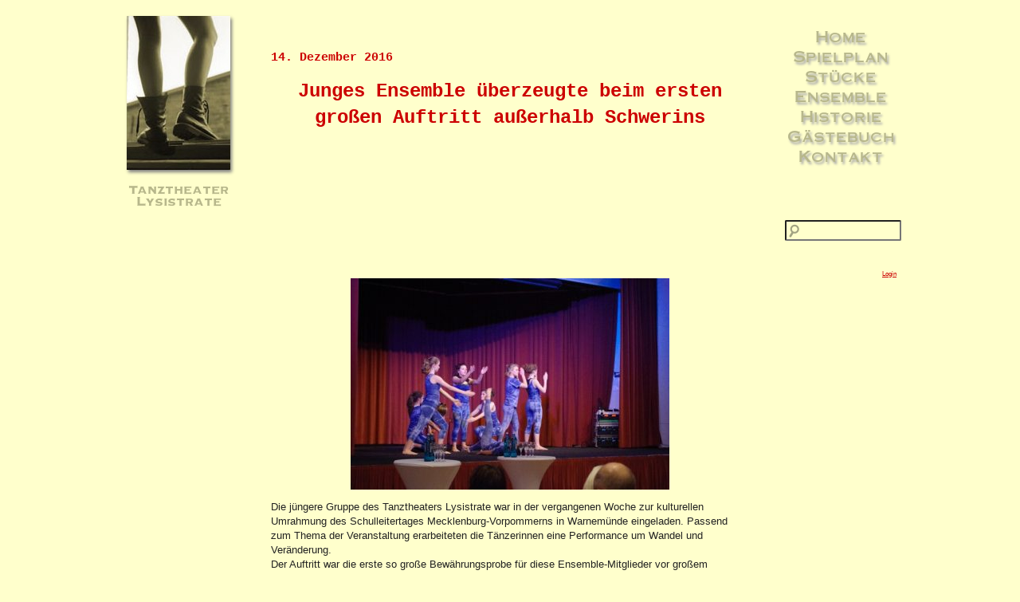

--- FILE ---
content_type: text/html; charset=UTF-8
request_url: http://www.lysistrate.net/junges-ensemble-ueberzeugte-beim-ersten-grossen-auftritt-ausserhalb-schwerins/
body_size: 11805
content:
<!DOCTYPE html>
<html lang="de">
<head>
<link rel="SHORTCUT ICON" href="/wp-content/themes/ttl/favicon.ico">
<meta charset="UTF-8" />
<title>Junges Ensemble überzeugte beim ersten großen Auftritt außerhalb Schwerins | Tanztheater Lysistrate</title>
<link rel="profile" href="http://gmpg.org/xfn/11" />
<link rel="stylesheet" type="text/css" media="all" href="http://www.lysistrate.net/wp-content/themes/ttl/style.css" />
<link rel="pingback" href="http://www.lysistrate.net/xmlrpc.php" />
<meta name='robots' content='max-image-preview:large' />
<link rel='dns-prefetch' href='//www.lysistrate.net' />
<link rel="alternate" type="application/rss+xml" title="Tanztheater Lysistrate &raquo; Feed" href="http://www.lysistrate.net/feed/" />
<link rel="alternate" type="application/rss+xml" title="Tanztheater Lysistrate &raquo; Kommentar-Feed" href="http://www.lysistrate.net/comments/feed/" />
<link rel="alternate" type="application/rss+xml" title="Tanztheater Lysistrate &raquo; Junges Ensemble überzeugte beim ersten großen Auftritt außerhalb Schwerins-Kommentar-Feed" href="http://www.lysistrate.net/junges-ensemble-ueberzeugte-beim-ersten-grossen-auftritt-ausserhalb-schwerins/feed/" />
<link rel="alternate" title="oEmbed (JSON)" type="application/json+oembed" href="http://www.lysistrate.net/wp-json/oembed/1.0/embed?url=http%3A%2F%2Fwww.lysistrate.net%2Fjunges-ensemble-ueberzeugte-beim-ersten-grossen-auftritt-ausserhalb-schwerins%2F" />
<link rel="alternate" title="oEmbed (XML)" type="text/xml+oembed" href="http://www.lysistrate.net/wp-json/oembed/1.0/embed?url=http%3A%2F%2Fwww.lysistrate.net%2Fjunges-ensemble-ueberzeugte-beim-ersten-grossen-auftritt-ausserhalb-schwerins%2F&#038;format=xml" />
<meta http-equiv="imagetoolbar" content="false">
<link rel="shortcut icon" href="/favicon.ico">
<!--[if lt IE 9]>
	<script src="//html5shiv.googlecode.com/svn/trunk/html5.js"></script>
	<script>window.html5 || document.write(unescape('%3Cscript src="http://www.lysistrate.net/wp-content/themes/boilerplate/js/ieshiv.js"%3E%3C/script%3E'))</script>
<![endif]-->
<style id='wp-img-auto-sizes-contain-inline-css' type='text/css'>
img:is([sizes=auto i],[sizes^="auto," i]){contain-intrinsic-size:3000px 1500px}
/*# sourceURL=wp-img-auto-sizes-contain-inline-css */
</style>
<style id='wp-emoji-styles-inline-css' type='text/css'>

	img.wp-smiley, img.emoji {
		display: inline !important;
		border: none !important;
		box-shadow: none !important;
		height: 1em !important;
		width: 1em !important;
		margin: 0 0.07em !important;
		vertical-align: -0.1em !important;
		background: none !important;
		padding: 0 !important;
	}
/*# sourceURL=wp-emoji-styles-inline-css */
</style>
<style id='wp-block-library-inline-css' type='text/css'>
:root{--wp-block-synced-color:#7a00df;--wp-block-synced-color--rgb:122,0,223;--wp-bound-block-color:var(--wp-block-synced-color);--wp-editor-canvas-background:#ddd;--wp-admin-theme-color:#007cba;--wp-admin-theme-color--rgb:0,124,186;--wp-admin-theme-color-darker-10:#006ba1;--wp-admin-theme-color-darker-10--rgb:0,107,160.5;--wp-admin-theme-color-darker-20:#005a87;--wp-admin-theme-color-darker-20--rgb:0,90,135;--wp-admin-border-width-focus:2px}@media (min-resolution:192dpi){:root{--wp-admin-border-width-focus:1.5px}}.wp-element-button{cursor:pointer}:root .has-very-light-gray-background-color{background-color:#eee}:root .has-very-dark-gray-background-color{background-color:#313131}:root .has-very-light-gray-color{color:#eee}:root .has-very-dark-gray-color{color:#313131}:root .has-vivid-green-cyan-to-vivid-cyan-blue-gradient-background{background:linear-gradient(135deg,#00d084,#0693e3)}:root .has-purple-crush-gradient-background{background:linear-gradient(135deg,#34e2e4,#4721fb 50%,#ab1dfe)}:root .has-hazy-dawn-gradient-background{background:linear-gradient(135deg,#faaca8,#dad0ec)}:root .has-subdued-olive-gradient-background{background:linear-gradient(135deg,#fafae1,#67a671)}:root .has-atomic-cream-gradient-background{background:linear-gradient(135deg,#fdd79a,#004a59)}:root .has-nightshade-gradient-background{background:linear-gradient(135deg,#330968,#31cdcf)}:root .has-midnight-gradient-background{background:linear-gradient(135deg,#020381,#2874fc)}:root{--wp--preset--font-size--normal:16px;--wp--preset--font-size--huge:42px}.has-regular-font-size{font-size:1em}.has-larger-font-size{font-size:2.625em}.has-normal-font-size{font-size:var(--wp--preset--font-size--normal)}.has-huge-font-size{font-size:var(--wp--preset--font-size--huge)}.has-text-align-center{text-align:center}.has-text-align-left{text-align:left}.has-text-align-right{text-align:right}.has-fit-text{white-space:nowrap!important}#end-resizable-editor-section{display:none}.aligncenter{clear:both}.items-justified-left{justify-content:flex-start}.items-justified-center{justify-content:center}.items-justified-right{justify-content:flex-end}.items-justified-space-between{justify-content:space-between}.screen-reader-text{border:0;clip-path:inset(50%);height:1px;margin:-1px;overflow:hidden;padding:0;position:absolute;width:1px;word-wrap:normal!important}.screen-reader-text:focus{background-color:#ddd;clip-path:none;color:#444;display:block;font-size:1em;height:auto;left:5px;line-height:normal;padding:15px 23px 14px;text-decoration:none;top:5px;width:auto;z-index:100000}html :where(.has-border-color){border-style:solid}html :where([style*=border-top-color]){border-top-style:solid}html :where([style*=border-right-color]){border-right-style:solid}html :where([style*=border-bottom-color]){border-bottom-style:solid}html :where([style*=border-left-color]){border-left-style:solid}html :where([style*=border-width]){border-style:solid}html :where([style*=border-top-width]){border-top-style:solid}html :where([style*=border-right-width]){border-right-style:solid}html :where([style*=border-bottom-width]){border-bottom-style:solid}html :where([style*=border-left-width]){border-left-style:solid}html :where(img[class*=wp-image-]){height:auto;max-width:100%}:where(figure){margin:0 0 1em}html :where(.is-position-sticky){--wp-admin--admin-bar--position-offset:var(--wp-admin--admin-bar--height,0px)}@media screen and (max-width:600px){html :where(.is-position-sticky){--wp-admin--admin-bar--position-offset:0px}}

/*# sourceURL=wp-block-library-inline-css */
</style><style id='global-styles-inline-css' type='text/css'>
:root{--wp--preset--aspect-ratio--square: 1;--wp--preset--aspect-ratio--4-3: 4/3;--wp--preset--aspect-ratio--3-4: 3/4;--wp--preset--aspect-ratio--3-2: 3/2;--wp--preset--aspect-ratio--2-3: 2/3;--wp--preset--aspect-ratio--16-9: 16/9;--wp--preset--aspect-ratio--9-16: 9/16;--wp--preset--color--black: #000000;--wp--preset--color--cyan-bluish-gray: #abb8c3;--wp--preset--color--white: #ffffff;--wp--preset--color--pale-pink: #f78da7;--wp--preset--color--vivid-red: #cf2e2e;--wp--preset--color--luminous-vivid-orange: #ff6900;--wp--preset--color--luminous-vivid-amber: #fcb900;--wp--preset--color--light-green-cyan: #7bdcb5;--wp--preset--color--vivid-green-cyan: #00d084;--wp--preset--color--pale-cyan-blue: #8ed1fc;--wp--preset--color--vivid-cyan-blue: #0693e3;--wp--preset--color--vivid-purple: #9b51e0;--wp--preset--gradient--vivid-cyan-blue-to-vivid-purple: linear-gradient(135deg,rgb(6,147,227) 0%,rgb(155,81,224) 100%);--wp--preset--gradient--light-green-cyan-to-vivid-green-cyan: linear-gradient(135deg,rgb(122,220,180) 0%,rgb(0,208,130) 100%);--wp--preset--gradient--luminous-vivid-amber-to-luminous-vivid-orange: linear-gradient(135deg,rgb(252,185,0) 0%,rgb(255,105,0) 100%);--wp--preset--gradient--luminous-vivid-orange-to-vivid-red: linear-gradient(135deg,rgb(255,105,0) 0%,rgb(207,46,46) 100%);--wp--preset--gradient--very-light-gray-to-cyan-bluish-gray: linear-gradient(135deg,rgb(238,238,238) 0%,rgb(169,184,195) 100%);--wp--preset--gradient--cool-to-warm-spectrum: linear-gradient(135deg,rgb(74,234,220) 0%,rgb(151,120,209) 20%,rgb(207,42,186) 40%,rgb(238,44,130) 60%,rgb(251,105,98) 80%,rgb(254,248,76) 100%);--wp--preset--gradient--blush-light-purple: linear-gradient(135deg,rgb(255,206,236) 0%,rgb(152,150,240) 100%);--wp--preset--gradient--blush-bordeaux: linear-gradient(135deg,rgb(254,205,165) 0%,rgb(254,45,45) 50%,rgb(107,0,62) 100%);--wp--preset--gradient--luminous-dusk: linear-gradient(135deg,rgb(255,203,112) 0%,rgb(199,81,192) 50%,rgb(65,88,208) 100%);--wp--preset--gradient--pale-ocean: linear-gradient(135deg,rgb(255,245,203) 0%,rgb(182,227,212) 50%,rgb(51,167,181) 100%);--wp--preset--gradient--electric-grass: linear-gradient(135deg,rgb(202,248,128) 0%,rgb(113,206,126) 100%);--wp--preset--gradient--midnight: linear-gradient(135deg,rgb(2,3,129) 0%,rgb(40,116,252) 100%);--wp--preset--font-size--small: 13px;--wp--preset--font-size--medium: 20px;--wp--preset--font-size--large: 36px;--wp--preset--font-size--x-large: 42px;--wp--preset--spacing--20: 0.44rem;--wp--preset--spacing--30: 0.67rem;--wp--preset--spacing--40: 1rem;--wp--preset--spacing--50: 1.5rem;--wp--preset--spacing--60: 2.25rem;--wp--preset--spacing--70: 3.38rem;--wp--preset--spacing--80: 5.06rem;--wp--preset--shadow--natural: 6px 6px 9px rgba(0, 0, 0, 0.2);--wp--preset--shadow--deep: 12px 12px 50px rgba(0, 0, 0, 0.4);--wp--preset--shadow--sharp: 6px 6px 0px rgba(0, 0, 0, 0.2);--wp--preset--shadow--outlined: 6px 6px 0px -3px rgb(255, 255, 255), 6px 6px rgb(0, 0, 0);--wp--preset--shadow--crisp: 6px 6px 0px rgb(0, 0, 0);}:where(.is-layout-flex){gap: 0.5em;}:where(.is-layout-grid){gap: 0.5em;}body .is-layout-flex{display: flex;}.is-layout-flex{flex-wrap: wrap;align-items: center;}.is-layout-flex > :is(*, div){margin: 0;}body .is-layout-grid{display: grid;}.is-layout-grid > :is(*, div){margin: 0;}:where(.wp-block-columns.is-layout-flex){gap: 2em;}:where(.wp-block-columns.is-layout-grid){gap: 2em;}:where(.wp-block-post-template.is-layout-flex){gap: 1.25em;}:where(.wp-block-post-template.is-layout-grid){gap: 1.25em;}.has-black-color{color: var(--wp--preset--color--black) !important;}.has-cyan-bluish-gray-color{color: var(--wp--preset--color--cyan-bluish-gray) !important;}.has-white-color{color: var(--wp--preset--color--white) !important;}.has-pale-pink-color{color: var(--wp--preset--color--pale-pink) !important;}.has-vivid-red-color{color: var(--wp--preset--color--vivid-red) !important;}.has-luminous-vivid-orange-color{color: var(--wp--preset--color--luminous-vivid-orange) !important;}.has-luminous-vivid-amber-color{color: var(--wp--preset--color--luminous-vivid-amber) !important;}.has-light-green-cyan-color{color: var(--wp--preset--color--light-green-cyan) !important;}.has-vivid-green-cyan-color{color: var(--wp--preset--color--vivid-green-cyan) !important;}.has-pale-cyan-blue-color{color: var(--wp--preset--color--pale-cyan-blue) !important;}.has-vivid-cyan-blue-color{color: var(--wp--preset--color--vivid-cyan-blue) !important;}.has-vivid-purple-color{color: var(--wp--preset--color--vivid-purple) !important;}.has-black-background-color{background-color: var(--wp--preset--color--black) !important;}.has-cyan-bluish-gray-background-color{background-color: var(--wp--preset--color--cyan-bluish-gray) !important;}.has-white-background-color{background-color: var(--wp--preset--color--white) !important;}.has-pale-pink-background-color{background-color: var(--wp--preset--color--pale-pink) !important;}.has-vivid-red-background-color{background-color: var(--wp--preset--color--vivid-red) !important;}.has-luminous-vivid-orange-background-color{background-color: var(--wp--preset--color--luminous-vivid-orange) !important;}.has-luminous-vivid-amber-background-color{background-color: var(--wp--preset--color--luminous-vivid-amber) !important;}.has-light-green-cyan-background-color{background-color: var(--wp--preset--color--light-green-cyan) !important;}.has-vivid-green-cyan-background-color{background-color: var(--wp--preset--color--vivid-green-cyan) !important;}.has-pale-cyan-blue-background-color{background-color: var(--wp--preset--color--pale-cyan-blue) !important;}.has-vivid-cyan-blue-background-color{background-color: var(--wp--preset--color--vivid-cyan-blue) !important;}.has-vivid-purple-background-color{background-color: var(--wp--preset--color--vivid-purple) !important;}.has-black-border-color{border-color: var(--wp--preset--color--black) !important;}.has-cyan-bluish-gray-border-color{border-color: var(--wp--preset--color--cyan-bluish-gray) !important;}.has-white-border-color{border-color: var(--wp--preset--color--white) !important;}.has-pale-pink-border-color{border-color: var(--wp--preset--color--pale-pink) !important;}.has-vivid-red-border-color{border-color: var(--wp--preset--color--vivid-red) !important;}.has-luminous-vivid-orange-border-color{border-color: var(--wp--preset--color--luminous-vivid-orange) !important;}.has-luminous-vivid-amber-border-color{border-color: var(--wp--preset--color--luminous-vivid-amber) !important;}.has-light-green-cyan-border-color{border-color: var(--wp--preset--color--light-green-cyan) !important;}.has-vivid-green-cyan-border-color{border-color: var(--wp--preset--color--vivid-green-cyan) !important;}.has-pale-cyan-blue-border-color{border-color: var(--wp--preset--color--pale-cyan-blue) !important;}.has-vivid-cyan-blue-border-color{border-color: var(--wp--preset--color--vivid-cyan-blue) !important;}.has-vivid-purple-border-color{border-color: var(--wp--preset--color--vivid-purple) !important;}.has-vivid-cyan-blue-to-vivid-purple-gradient-background{background: var(--wp--preset--gradient--vivid-cyan-blue-to-vivid-purple) !important;}.has-light-green-cyan-to-vivid-green-cyan-gradient-background{background: var(--wp--preset--gradient--light-green-cyan-to-vivid-green-cyan) !important;}.has-luminous-vivid-amber-to-luminous-vivid-orange-gradient-background{background: var(--wp--preset--gradient--luminous-vivid-amber-to-luminous-vivid-orange) !important;}.has-luminous-vivid-orange-to-vivid-red-gradient-background{background: var(--wp--preset--gradient--luminous-vivid-orange-to-vivid-red) !important;}.has-very-light-gray-to-cyan-bluish-gray-gradient-background{background: var(--wp--preset--gradient--very-light-gray-to-cyan-bluish-gray) !important;}.has-cool-to-warm-spectrum-gradient-background{background: var(--wp--preset--gradient--cool-to-warm-spectrum) !important;}.has-blush-light-purple-gradient-background{background: var(--wp--preset--gradient--blush-light-purple) !important;}.has-blush-bordeaux-gradient-background{background: var(--wp--preset--gradient--blush-bordeaux) !important;}.has-luminous-dusk-gradient-background{background: var(--wp--preset--gradient--luminous-dusk) !important;}.has-pale-ocean-gradient-background{background: var(--wp--preset--gradient--pale-ocean) !important;}.has-electric-grass-gradient-background{background: var(--wp--preset--gradient--electric-grass) !important;}.has-midnight-gradient-background{background: var(--wp--preset--gradient--midnight) !important;}.has-small-font-size{font-size: var(--wp--preset--font-size--small) !important;}.has-medium-font-size{font-size: var(--wp--preset--font-size--medium) !important;}.has-large-font-size{font-size: var(--wp--preset--font-size--large) !important;}.has-x-large-font-size{font-size: var(--wp--preset--font-size--x-large) !important;}
/*# sourceURL=global-styles-inline-css */
</style>

<style id='classic-theme-styles-inline-css' type='text/css'>
/*! This file is auto-generated */
.wp-block-button__link{color:#fff;background-color:#32373c;border-radius:9999px;box-shadow:none;text-decoration:none;padding:calc(.667em + 2px) calc(1.333em + 2px);font-size:1.125em}.wp-block-file__button{background:#32373c;color:#fff;text-decoration:none}
/*# sourceURL=/wp-includes/css/classic-themes.min.css */
</style>
<link rel='stylesheet' id='fancybox-for-wp-css' href='http://www.lysistrate.net/wp-content/plugins/fancybox-for-wordpress/assets/css/fancybox.css?ver=1.3.4' type='text/css' media='all' />
<script type="text/javascript" src="http://www.lysistrate.net/wp-includes/js/jquery/jquery.min.js?ver=3.7.1" id="jquery-core-js"></script>
<script type="text/javascript" src="http://www.lysistrate.net/wp-includes/js/jquery/jquery-migrate.min.js?ver=3.4.1" id="jquery-migrate-js"></script>
<script type="text/javascript" src="http://www.lysistrate.net/wp-content/plugins/fancybox-for-wordpress/assets/js/purify.min.js?ver=1.3.4" id="purify-js"></script>
<script type="text/javascript" src="http://www.lysistrate.net/wp-content/plugins/fancybox-for-wordpress/assets/js/jquery.fancybox.js?ver=1.3.4" id="fancybox-for-wp-js"></script>
<link rel="https://api.w.org/" href="http://www.lysistrate.net/wp-json/" /><link rel="alternate" title="JSON" type="application/json" href="http://www.lysistrate.net/wp-json/wp/v2/posts/3272" /><link rel="EditURI" type="application/rsd+xml" title="RSD" href="http://www.lysistrate.net/xmlrpc.php?rsd" />

<link rel="canonical" href="http://www.lysistrate.net/junges-ensemble-ueberzeugte-beim-ersten-grossen-auftritt-ausserhalb-schwerins/" />
<link rel='shortlink' href='http://www.lysistrate.net/?p=3272' />

<!-- Fancybox for WordPress v3.3.5 -->
<style type="text/css">
	.fancybox-slide--image .fancybox-content{background-color: #FFFFFF}div.fancybox-caption{display:none !important;}
	
	img.fancybox-image{border-width:10px;border-color:#FFFFFF;border-style:solid;}
	div.fancybox-bg{background-color:rgba(102,102,102,0.3);opacity:1 !important;}div.fancybox-content{border-color:#FFFFFF}
	div#fancybox-title{background-color:#FFFFFF}
	div.fancybox-content{background-color:#FFFFFF}
	div#fancybox-title-inside{color:#333333}
	
	
	
	div.fancybox-caption p.caption-title{display:inline-block}
	div.fancybox-caption p.caption-title{font-size:14px}
	div.fancybox-caption p.caption-title{color:#333333}
	div.fancybox-caption {color:#333333}div.fancybox-caption p.caption-title {background:#fff; width:auto;padding:10px 30px;}div.fancybox-content p.caption-title{color:#333333;margin: 0;padding: 5px 0;}body.fancybox-active .fancybox-container .fancybox-stage .fancybox-content .fancybox-close-small{display:block;}
</style><script type="text/javascript">
	jQuery(function () {

		var mobileOnly = false;
		
		if (mobileOnly) {
			return;
		}

		jQuery.fn.getTitle = function () { // Copy the title of every IMG tag and add it to its parent A so that fancybox can show titles
			var arr = jQuery("a[data-fancybox]");
									jQuery.each(arr, function() {
										var title = jQuery(this).children("img").attr("title");
										var caption = jQuery(this).next("figcaption").html();
                                        if(caption && title){jQuery(this).attr("title",title+" " + caption)}else if(title){ jQuery(this).attr("title",title);}else if(caption){jQuery(this).attr("title",caption);}
									});			}

		// Supported file extensions

				var thumbnails = jQuery("a:has(img)").not(".nolightbox").not('.envira-gallery-link').not('.ngg-simplelightbox').filter(function () {
			return /\.(jpe?g|png|gif|mp4|webp|bmp|pdf)(\?[^/]*)*$/i.test(jQuery(this).attr('href'))
		});
		

		// Add data-type iframe for links that are not images or videos.
		var iframeLinks = jQuery('.fancyboxforwp').filter(function () {
			return !/\.(jpe?g|png|gif|mp4|webp|bmp|pdf)(\?[^/]*)*$/i.test(jQuery(this).attr('href'))
		}).filter(function () {
			return !/vimeo|youtube/i.test(jQuery(this).attr('href'))
		});
		iframeLinks.attr({"data-type": "iframe"}).getTitle();

				// Gallery All
		thumbnails.addClass("fancyboxforwp").attr("data-fancybox", "gallery").getTitle();
		iframeLinks.attr({"data-fancybox": "gallery"}).getTitle();

		// Gallery type NONE
		
		// Call fancybox and apply it on any link with a rel atribute that starts with "fancybox", with the options set on the admin panel
		jQuery("a.fancyboxforwp").fancyboxforwp({
			loop: false,
			smallBtn: true,
			zoomOpacity: "auto",
			animationEffect: "fade",
			animationDuration: 500,
			transitionEffect: "fade",
			transitionDuration: "300",
			overlayShow: true,
			overlayOpacity: "0.3",
			titleShow: true,
			titlePosition: "inside",
			keyboard: true,
			showCloseButton: true,
			arrows: true,
			clickContent:false,
			clickSlide: "close",
			mobile: {
				clickContent: function (current, event) {
					return current.type === "image" ? "toggleControls" : false;
				},
				clickSlide: function (current, event) {
					return current.type === "image" ? "close" : "close";
				},
			},
			wheel: false,
			toolbar: true,
			preventCaptionOverlap: true,
			onInit: function() { },			onDeactivate
	: function() { },		beforeClose: function() { },			afterShow: function(instance) { jQuery( ".fancybox-image" ).on("click", function( ){ ( instance.isScaledDown() ) ? instance.scaleToActual() : instance.scaleToFit() }) },				afterClose: function() { },					caption : function( instance, item ) {var title ="";if("undefined" != typeof jQuery(this).context ){var title = jQuery(this).context.title;} else { var title = ("undefined" != typeof jQuery(this).attr("title")) ? jQuery(this).attr("title") : false;}var caption = jQuery(this).data('caption') || '';if ( item.type === 'image' && title.length ) {caption = (caption.length ? caption + '<br />' : '') + '<p class="caption-title">'+title+'</p>' ;}return caption;},
		afterLoad : function( instance, current ) {current.$content.append('<div class=\"fancybox-custom-caption inside-caption\" style=\" position: absolute;left:0;right:0;color:#000;margin:0 auto;bottom:0;text-align:center;background-color:#FFFFFF \">' + current.opts.caption + '</div>');},
			})
		;

			})
</script>
<!-- END Fancybox for WordPress -->
		<style type="text/css" id="wp-custom-css">
			.wp-block-gallery .blocks-gallery-image figcaption, .wp-block-gallery .blocks-gallery-item figcaption {background: none; padding: 0px 0px 5px; font-size: 11px}		</style>
		<style type="text/css">
<!-- 
body  {
	background-color: #ffffcc;
	margin: 0; /* Es empfiehlt sich, margin (Rand) und padding (Auff�llung) des Body-Elements auf 0 einzustellen, um unterschiedlichen Browser-Standardeinstellungen Rechnung zu tragen. */
	padding: 0;
  	text-align: center; /* Hierdurch wird der Container in IE 5*-Browsern zentriert. Dem Text wird dann im #container-Selektor die Standardausrichtung left (links) zugewiesen. */ 	
}
.thrColFix #container { 
	width: 970px; /* width: 90%;   Mit einer Breite, die 20 Pixel unter der vollen Breite von 800 Pixel liegt, k�nnen Sie dem Browser-Chrome Rechnung tragen und gleichzeitig eine horizontale Bildlaufleiste vermeiden. */
	/* background: #FFFFFF; */
	margin: 20px auto; /* Durch automatische R�nder (in Verbindung mit einer Breite) wird die Seite zentriert. */
	border: 0px solid #000000;
	text-align: left; /* Hierdurch wird die Einstellung text-align: center im Body-Element �berschrieben. */
} 
.thrColFix #logosidebar {
	float: left; /* Da es sich hier um ein floatendes Element handelt, muss eine Breite angegeben werden. */
	width: 138px; /* Die tats�chliche Breite dieses div umfasst in standardgerechten Browsern bzw. im Standardmodus von Internet Explorer au�er der Breite auch die Auff�llung und den Rahmen. */
	/* background: #EBEBEB; Die Hintergrundfarbe wird nur f�r die L�nge des Spalteninhalts angezeigt. */
	padding: 0px 0px 0px 0px; /* Mit der Auff�llung wird gew�hrleistet, dass der Inhalt des div die Kanten nicht ber�hrt. */
	text-align: center;
}
.thrColFix #navisidebar {
	float: right; /* Da es sich hier um ein floatendes Element handelt, muss eine Breite angegeben werden. */
	width: 180px; /* Die tats�chliche Breite dieses div umfasst in standardgerechten Browsern bzw. im Standardmodus von Internet Explorer au�er der Breite auch die Auff�llung und den Rahmen. */
	/* background: #EBEBEB; Die Hintergrundfarbe wird nur f�r die L�nge des Spalteninhalts angezeigt. */
	padding: 0px 0px 0px 0px; /* Mit der Auff�llung wird gew�hrleistet, dass der Inhalt des div die Kanten nicht ber�hrt. */
}
.thrColFix #mainContent { 
	margin: 0 175px; /* Der rechte und der linke Rand dieses div-Elements erstellen die beiden �u�eren Spalten an den Seitenr�ndern. Der Spaltenbereich bleibt unabh�ngig von der Inhaltsmenge der Randleisten-divs immer gleich. Sie k�nnen diesen Rand entfernen, falls der Text des #mainContent-div die Randleistenbereiche f�llen soll, wenn der Inhalt in den Randleisten endet. */
	padding: 30px 10px; /* padding (Auff�llung) bezeichnet den Innenabstand und margin (Rand) den Au�enabstand der div -Box. */
}
.fltrt { /* Mit dieser Klasse k�nnen Sie ein Element auf der Seite nach rechts flie�en lassen. Das floatende Element muss vor dem Element stehen, neben dem es auf der Seite erscheinen soll. */
	float: right;
	margin-left: 8px;
}
.fltlft { /* Mit dieser Klasse k�nnen Sie ein Element auf der Seite nach links flie�en lassen. */
	float: left;
	margin-right: 8px;
}
.clearfloat { /* Diese Klasse sollte in einem div- oder break-Element platziert werden und das letzte Element vor dem Schlie�en eines Containers sein, der wiederum einen vollst�ndigen Float enthalten sollte. */
	clear:both;
    height:0;
    font-size: 1px;
    line-height: 0px;
}
--> 
</style><!--[if IE 5]>
<style type="text/css"> 
/* F�gen Sie CSS-Box-Modell-Korrekturen f�r IE 5* in diesen bedingten Kommentar ein. */
.thrColFix #logosidebar {  width: 138px; height: 242px; }
.thrColFix #navisidebar { width: 190px; }
</style>
<![endif]--><!--[if IE]>
<style type="text/css"> 
/* F�gen Sie CSS-Korrekturen f�r alle IE-Versionen in diesen bedingten Kommentar ein. */
.thrColFix #navisidebar, .thrColFix #logosidebar { padding-top: 30px; }
.thrColFix #mainContent { zoom: 1; }
/* Mit der obigen propriet�ren Zoom-Eigenschaft wird IE die Eigenschaft hasLayout zugewiesen, die zur Verhinderung verschiedener Fehler erforderlich ist. */
</style>
<![endif]-->

</head>

<body class="thrColFix">

<div id="container">
  <div id="logosidebar">
  <a href="http://www.lysistrate.net/"><img  class="logoimg" src="/wp-content/themes/ttl/images/beine.jpg"></a><br><br><div class="logotxt">Tanztheater Lysistrate</div>
<!-- end #logosidebar --></div>
  <div id="navisidebar">
  <div id="access" role="navigation" class="navitxt">
	  		
				<div class="menu-header"><ul id="menu-standard" class="menu"><li id="menu-item-2171" class="menu-item menu-item-type-custom menu-item-object-custom menu-item-home menu-item-2171"><a href="http://www.lysistrate.net/">Home</a></li>
<li id="menu-item-2862" class="menu-item menu-item-type-post_type menu-item-object-page menu-item-2862"><a href="http://www.lysistrate.net/spielplan/">Spielplan</a></li>
<li id="menu-item-2174" class="menu-item menu-item-type-post_type menu-item-object-page menu-item-2174"><a href="http://www.lysistrate.net/stuecke/">Stücke</a></li>
<li id="menu-item-3668" class="menu-item menu-item-type-post_type menu-item-object-page menu-item-3668"><a href="http://www.lysistrate.net/ensemble/">Ensemble</a></li>
<li id="menu-item-2173" class="menu-item menu-item-type-post_type menu-item-object-page menu-item-2173"><a href="http://www.lysistrate.net/historie/">Historie</a></li>
<li id="menu-item-2180" class="menu-item menu-item-type-post_type menu-item-object-page menu-item-2180"><a href="http://www.lysistrate.net/gaestebuch/">Gästebuch</a></li>
<li id="menu-item-2172" class="menu-item menu-item-type-post_type menu-item-object-page menu-item-2172"><a href="http://www.lysistrate.net/kontakt/">Kontakt</a></li>
</ul></div>	</div><!-- #access -->
  <br><br><br>
  
			<div class="xoxo">


			<div class="xoxo">
				<li id="search-3" class="widget-container widget_search"><form role="search" method="get" id="searchform" class="searchform" action="http://www.lysistrate.net/">
				<div>
					<label class="screen-reader-text" for="s">Suche nach:</label>
					<input type="text" value="" name="s" id="s" />
					<input type="submit" id="searchsubmit" value="Suchen" />
				</div>
			</form></li><li id="text-3" class="widget-container widget_text">			<div class="textwidget"><br /><br />
<div class="loginlinkstyle">
    <a href="http://www.lysistrate.net/wp-login.php?redirect_to=http%3A%2F%2Fwww.lysistrate.net%2Fjunges-ensemble-ueberzeugte-beim-ersten-grossen-auftritt-ausserhalb-schwerins%2F">Login</a>
</div></div>
		</li>			</div>

					</div>

  
   <!-- end #navisidebar --></div>
  <div id="mainContent">
	

					
<h2> <a style="text-decoration:none;" href="http://www.lysistrate.net/junges-ensemble-ueberzeugte-beim-ersten-grossen-auftritt-ausserhalb-schwerins/" title="22:27" rel="bookmark"><span class="entry-date"> 14. Dezember 2016 </span></a> </h2>
					<h1>Junges Ensemble überzeugte beim ersten großen Auftritt außerhalb Schwerins</h1>

						<p style="text-align: left;"><a href="http://www.lysistrate.net/wp-content/uploads/2016/12/warnemuende2016_02.jpg"><br />
</a> <a href="http://www.lysistrate.net/wp-content/uploads/2016/12/warnemuende2016_04.jpg"><br />
</a> <a href="http://www.lysistrate.net/wp-content/uploads/2016/12/warnemuende2016_03.jpg"><img fetchpriority="high" decoding="async" class="aligncenter size-medium wp-image-3269" src="http://www.lysistrate.net/wp-content/uploads/2016/12/warnemuende2016_03-400x265.jpg" alt="" width="400" height="265" srcset="http://www.lysistrate.net/wp-content/uploads/2016/12/warnemuende2016_03-400x265.jpg 400w, http://www.lysistrate.net/wp-content/uploads/2016/12/warnemuende2016_03-200x133.jpg 200w, http://www.lysistrate.net/wp-content/uploads/2016/12/warnemuende2016_03.jpg 640w" sizes="(max-width: 400px) 100vw, 400px" /></a> <a href="http://www.lysistrate.net/wp-content/uploads/2016/12/warnemuende2016_01.jpg"></p>
<div class="fancybox-hidden">

		<style type="text/css">
			#gallery-1 {
				margin: auto;
			}
			#gallery-1 .gallery-item {
				float: left;
				margin-top: 10px;
				text-align: center;
				width: 33%;
			}
			#gallery-1 img {
				border: 2px solid #cfcfcf;
			}
			#gallery-1 .gallery-caption {
				margin-left: 0;
			}
			/* see gallery_shortcode() in wp-includes/media.php */
		</style>
		<div id='gallery-1' class='gallery galleryid-3272 gallery-columns-3 gallery-size-thumbnail'><dl class='gallery-item'>
			<dt class='gallery-icon landscape'>
				<a href='http://www.lysistrate.net/wp-content/uploads/2016/12/warnemuende2016_01.jpg'><img decoding="async" width="200" height="133" src="http://www.lysistrate.net/wp-content/uploads/2016/12/warnemuende2016_01-200x133.jpg" class="attachment-thumbnail size-thumbnail" alt="" srcset="http://www.lysistrate.net/wp-content/uploads/2016/12/warnemuende2016_01-200x133.jpg 200w, http://www.lysistrate.net/wp-content/uploads/2016/12/warnemuende2016_01-400x265.jpg 400w, http://www.lysistrate.net/wp-content/uploads/2016/12/warnemuende2016_01.jpg 640w" sizes="(max-width: 200px) 100vw, 200px" /></a>
			</dt></dl><dl class='gallery-item'>
			<dt class='gallery-icon landscape'>
				<a href='http://www.lysistrate.net/wp-content/uploads/2016/12/warnemuende2016_04.jpg'><img decoding="async" width="200" height="133" src="http://www.lysistrate.net/wp-content/uploads/2016/12/warnemuende2016_04-200x133.jpg" class="attachment-thumbnail size-thumbnail" alt="" srcset="http://www.lysistrate.net/wp-content/uploads/2016/12/warnemuende2016_04-200x133.jpg 200w, http://www.lysistrate.net/wp-content/uploads/2016/12/warnemuende2016_04-400x265.jpg 400w, http://www.lysistrate.net/wp-content/uploads/2016/12/warnemuende2016_04.jpg 640w" sizes="(max-width: 200px) 100vw, 200px" /></a>
			</dt></dl><dl class='gallery-item'>
			<dt class='gallery-icon landscape'>
				<a href='http://www.lysistrate.net/wp-content/uploads/2016/12/warnemuende2016_02.jpg'><img loading="lazy" decoding="async" width="200" height="133" src="http://www.lysistrate.net/wp-content/uploads/2016/12/warnemuende2016_02-200x133.jpg" class="attachment-thumbnail size-thumbnail" alt="" srcset="http://www.lysistrate.net/wp-content/uploads/2016/12/warnemuende2016_02-200x133.jpg 200w, http://www.lysistrate.net/wp-content/uploads/2016/12/warnemuende2016_02-400x265.jpg 400w, http://www.lysistrate.net/wp-content/uploads/2016/12/warnemuende2016_02.jpg 640w" sizes="auto, (max-width: 200px) 100vw, 200px" /></a>
			</dt></dl><br style="clear: both" />
		</div>

</div>
<p></a>Die jüngere Gruppe des Tanztheaters Lysistrate war in der vergangenen Woche zur kulturellen Umrahmung des Schulleitertages Mecklenburg-Vorpommerns in Warnemünde eingeladen. Passend zum Thema der Veranstaltung erarbeiteten die Tänzerinnen eine Performance um Wandel und Veränderung.<br />
Der Auftritt war die erste so große Bewährungsprobe für diese Ensemble-Mitglieder vor großem Publikum außerhalb Schwerins. Sie überzeugten die über 250 Schulleiter*innen aus ganz Mecklenburg-Vorpommern und wurden mit viel Applaus belohnt. Die neue Kultusministerin Birgit Hesse zeigte sich ebenfalls beeindruckt von der Vorstellung und nahm sich im Anschluss interessiert die Zeit für ein Gespräch mit dem Tanztheater.<br />
Zum Ausklang verbrachte das Ensemble ein paar sonnige Stunden am Warnemünder Strand um auch die letzten Filmaufnahmen für den Jubiläumsfilm „Tanzrausch“ in den Kasten zu bekommen.</p>
						

												<p>&nbsp;<br>&nbsp;</p>
				<div align="left"> <a href="http://www.lysistrate.net/fotos-von-die-schoene-und-das-biest/" rel="prev">&larr; vorheriger Artikel</a>                <span class="alignright">  <a href="http://www.lysistrate.net/lysistrate-feiert/" rel="next">n&auml;chster Artikel &rarr;</a> </span></div>

				



	<p></p>






<script type="speculationrules">
{"prefetch":[{"source":"document","where":{"and":[{"href_matches":"/*"},{"not":{"href_matches":["/wp-*.php","/wp-admin/*","/wp-content/uploads/*","/wp-content/*","/wp-content/plugins/*","/wp-content/themes/ttl/*","/wp-content/themes/boilerplate/*","/*\\?(.+)"]}},{"not":{"selector_matches":"a[rel~=\"nofollow\"]"}},{"not":{"selector_matches":".no-prefetch, .no-prefetch a"}}]},"eagerness":"conservative"}]}
</script>
<script type="text/javascript" src="http://www.lysistrate.net/wp-includes/js/comment-reply.min.js?ver=6.9" id="comment-reply-js" async="async" data-wp-strategy="async" fetchpriority="low"></script>
<script type="text/javascript" id="statify-js-js-extra">
/* <![CDATA[ */
var statify_ajax = {"url":"http://www.lysistrate.net/wp-admin/admin-ajax.php","nonce":"ab6348ff20"};
//# sourceURL=statify-js-js-extra
/* ]]> */
</script>
<script type="text/javascript" src="http://www.lysistrate.net/wp-content/plugins/statify/js/snippet.min.js?ver=1.8.4" id="statify-js-js"></script>
<script id="wp-emoji-settings" type="application/json">
{"baseUrl":"https://s.w.org/images/core/emoji/17.0.2/72x72/","ext":".png","svgUrl":"https://s.w.org/images/core/emoji/17.0.2/svg/","svgExt":".svg","source":{"concatemoji":"http://www.lysistrate.net/wp-includes/js/wp-emoji-release.min.js?ver=6.9"}}
</script>
<script type="module">
/* <![CDATA[ */
/*! This file is auto-generated */
const a=JSON.parse(document.getElementById("wp-emoji-settings").textContent),o=(window._wpemojiSettings=a,"wpEmojiSettingsSupports"),s=["flag","emoji"];function i(e){try{var t={supportTests:e,timestamp:(new Date).valueOf()};sessionStorage.setItem(o,JSON.stringify(t))}catch(e){}}function c(e,t,n){e.clearRect(0,0,e.canvas.width,e.canvas.height),e.fillText(t,0,0);t=new Uint32Array(e.getImageData(0,0,e.canvas.width,e.canvas.height).data);e.clearRect(0,0,e.canvas.width,e.canvas.height),e.fillText(n,0,0);const a=new Uint32Array(e.getImageData(0,0,e.canvas.width,e.canvas.height).data);return t.every((e,t)=>e===a[t])}function p(e,t){e.clearRect(0,0,e.canvas.width,e.canvas.height),e.fillText(t,0,0);var n=e.getImageData(16,16,1,1);for(let e=0;e<n.data.length;e++)if(0!==n.data[e])return!1;return!0}function u(e,t,n,a){switch(t){case"flag":return n(e,"\ud83c\udff3\ufe0f\u200d\u26a7\ufe0f","\ud83c\udff3\ufe0f\u200b\u26a7\ufe0f")?!1:!n(e,"\ud83c\udde8\ud83c\uddf6","\ud83c\udde8\u200b\ud83c\uddf6")&&!n(e,"\ud83c\udff4\udb40\udc67\udb40\udc62\udb40\udc65\udb40\udc6e\udb40\udc67\udb40\udc7f","\ud83c\udff4\u200b\udb40\udc67\u200b\udb40\udc62\u200b\udb40\udc65\u200b\udb40\udc6e\u200b\udb40\udc67\u200b\udb40\udc7f");case"emoji":return!a(e,"\ud83e\u1fac8")}return!1}function f(e,t,n,a){let r;const o=(r="undefined"!=typeof WorkerGlobalScope&&self instanceof WorkerGlobalScope?new OffscreenCanvas(300,150):document.createElement("canvas")).getContext("2d",{willReadFrequently:!0}),s=(o.textBaseline="top",o.font="600 32px Arial",{});return e.forEach(e=>{s[e]=t(o,e,n,a)}),s}function r(e){var t=document.createElement("script");t.src=e,t.defer=!0,document.head.appendChild(t)}a.supports={everything:!0,everythingExceptFlag:!0},new Promise(t=>{let n=function(){try{var e=JSON.parse(sessionStorage.getItem(o));if("object"==typeof e&&"number"==typeof e.timestamp&&(new Date).valueOf()<e.timestamp+604800&&"object"==typeof e.supportTests)return e.supportTests}catch(e){}return null}();if(!n){if("undefined"!=typeof Worker&&"undefined"!=typeof OffscreenCanvas&&"undefined"!=typeof URL&&URL.createObjectURL&&"undefined"!=typeof Blob)try{var e="postMessage("+f.toString()+"("+[JSON.stringify(s),u.toString(),c.toString(),p.toString()].join(",")+"));",a=new Blob([e],{type:"text/javascript"});const r=new Worker(URL.createObjectURL(a),{name:"wpTestEmojiSupports"});return void(r.onmessage=e=>{i(n=e.data),r.terminate(),t(n)})}catch(e){}i(n=f(s,u,c,p))}t(n)}).then(e=>{for(const n in e)a.supports[n]=e[n],a.supports.everything=a.supports.everything&&a.supports[n],"flag"!==n&&(a.supports.everythingExceptFlag=a.supports.everythingExceptFlag&&a.supports[n]);var t;a.supports.everythingExceptFlag=a.supports.everythingExceptFlag&&!a.supports.flag,a.supports.everything||((t=a.source||{}).concatemoji?r(t.concatemoji):t.wpemoji&&t.twemoji&&(r(t.twemoji),r(t.wpemoji)))});
//# sourceURL=http://www.lysistrate.net/wp-includes/js/wp-emoji-loader.min.js
/* ]]> */
</script>
	<!-- end #mainContent --></div>
	<!-- Dieses clear-Element sollte direkt auf das #mainContent-div folgen, um das #container-div anzuweisen, alle untergeordneten Floats aufzunehmen. --><br class="clearfloat" />
<!-- end #container --></div>
</body>
</html>

--- FILE ---
content_type: text/css
request_url: http://www.lysistrate.net/wp-content/themes/ttl/fnt/styles.css
body_size: 1100
content:
@font-face {
    font-family: 'OPTICopperplate';
    src:url('OPTICopperplate.ttf.woff') format('woff'),
        url('OPTICopperplate.ttf.svg#OPTICopperplate') format('svg'),
        url('OPTICopperplate.ttf.eot'),
        url('OPTICopperplate.ttf.eot?#iefix') format('embedded-opentype'); 
    font-weight: normal;
    font-style: normal;
}

@font-face {
    font-family: 'OPTICopperplate-Heavy';
    src:url('OPTICopperplate-Heavy.ttf.woff') format('woff'),
        url('OPTICopperplate-Heavy.ttf.svg#OPTICopperplate-Heavy') format('svg'),
        url('OPTICopperplate-Heavy.ttf.eot'),
        url('OPTICopperplate-Heavy.ttf.eot?#iefix') format('embedded-opentype'); 
    font-weight: normal;
    font-style: normal;
}

@font-face {
    font-family: 'OPTICopperplate-Light';
    src:url('OPTICopperplate-Light.ttf.woff') format('woff'),
        url('OPTICopperplate-Light.ttf.svg#OPTICopperplate-Light') format('svg'),
        url('OPTICopperplate-Light.ttf.eot'),
        url('OPTICopperplate-Light.ttf.eot?#iefix') format('embedded-opentype'); 
    font-weight: normal;
    font-style: normal;
}


--- FILE ---
content_type: text/css
request_url: http://www.lysistrate.net/wp-content/themes/ttl/css/print.css
body_size: 3591
content:
@charset "UTF-8";
/**
Theme Name: Print-Layout
Theme URI: http://bueltge.de/
Description: Drucklayout / print layout
Version: 0.2
Author: Frank Bueltge
Author URI: http://bueltge.de/
Date: 19.06.2008 14:14:52
*/

@media print
{
	/**
	 * @section layout
	 * @css-for (nicht benoetigte Bereiche)
	 */
	#navisidebar, /* ttl */
	#header p, #header img, #header form,
	#respond,
	#footer,
	#searchform, #s, #submit,
	#sidebar, #wp-calendar,
	#comments, #commentform, #commentform p,
	#cachestats,
	select, input, textarea, ckeckbox, dd, hr {
		display: none;
	}

	/**
	 * @section bilder/ optional
	 * @css-for (nicht benoetigte Bilder)
	 */
	 /** aktuell inaktiv
	img {
		display: none;
	}
	 */

	/**
	 * @section layout
	 * @css-for (print basics)
	 */
	body {
		width: 100%;
		text-align: left;
		margin: 0;
		padding: 0;
		font: 10pt Verdana, Geneva, Tahoma, sans-serif;
		/*color: #000;*/
		background: #fff url(none);
	}
	
	h1, h2, h3, h4, h5, h6 {
		/*font-weight: 700;
		margin: .75em 0 .5em;
		text-align: left;*/
		page-break-after: avoid;
	}

	/* TTL */
	h1 {font-family: "Courier New", Courier, monospace; font-size: 18pt; font-weight: bold; color: #CC0000; text-align: center;} /* ueberschrift */
	h2 {font-family: "Courier New", Courier, monospace; font-size: 11pt; font-weight: bold; color: #000000;} /* teaseueberschrift */
	h3 {font-family: "Courier New", Courier, monospace; font-size: 11pt; font-weight: normal; color: #000000; text-align: justify;} /* teasetext */


	/*h1 {
		text-align: center;
		padding: 0 0 .5em;
		border-bottom: 1px solid #ccc;
	}*/

	p {
		margin: .5em;
		font-stretch: expanded;
	}
	
	/**
	 * @section links
	 * @css-for (links fuer print optimieren)
	 */
	a, a:visited, a:hover, a:visited:hover {
		/*color: #000;*/
		background: transparent;
		text-decoration: none;
	}
	
	a[href]:after {
		content:" <"attr(href)"> ";
		/*background-color: inherit;
		font-style: italic;
		font-size: 9pt;*/
		display: none;
	} 
	
	*[name]:after {
		content:" [#"attr(name)"]";
		/*background-color: inherit;
		font-style: italic;
		font-size: .7em;*/
		display: none;
	} 
	
	*[title]:after {
		content:" ("attr(title)") ";
		/*background-color:inherit;
		font-style:italic;
		font-size: .7em;*/
		display: none;
	} 
	
	/**
	 * @section Acronyme
	 * @css-for (nicht benoetigte Acronyme)
	 */
	 /** aktuell inaktiv
	*[acronym]:after {
		content:" ("attr(acronym)") ";
		background-color: inherit;
		font-style: italic;
		font-size: .7em;
	}
	*/

	/**
	 * @section Abbrevation
	 * @css-for (nicht benoetigte Abbrevation)
	 */
	 /** aktuell inaktiv
	*[abbr]:after {
		content:" ("attr(abbr)") ";
		background-color: inherit;
		font-style: italic;
		font-size: .7em;
	}
	*/
	
	/**
	 * @section Zitate
	 * @css-for (erweiterte Ausgabe von cite)
	 */
	*[cite]:after {
		content: close-quote" (Quelle: "attr(cite)")";
		font-size: .7em;
	} 
	
	* {
		quotes: "\201E" "\201C" "\201A" "\2018";
	} 
	
	q:before, blockquote:before {
		content: open-quote;
	} 
	
	q:after, blockquote:after {
		content: close-quote;
	}
	
	blockquote, q, cite {
		padding-left: .1em;
	}
	
	acronym, abbr {
		border: none;
	}
	
	/**
	 * @section Code
	 * @css-for (nicht benoetigte Bereiche)
	 */
	.code, pre {
		font: .8em 'Courier New', Courier, Fixed;
		padding-left: 1em;
	}
	
	.code a[href]:after {
		content: "";
	}
	
	/**
	 * @section layout
	 * @css-for (bilder-format)
	 */
	img {
		padding: .5em;
	}
}